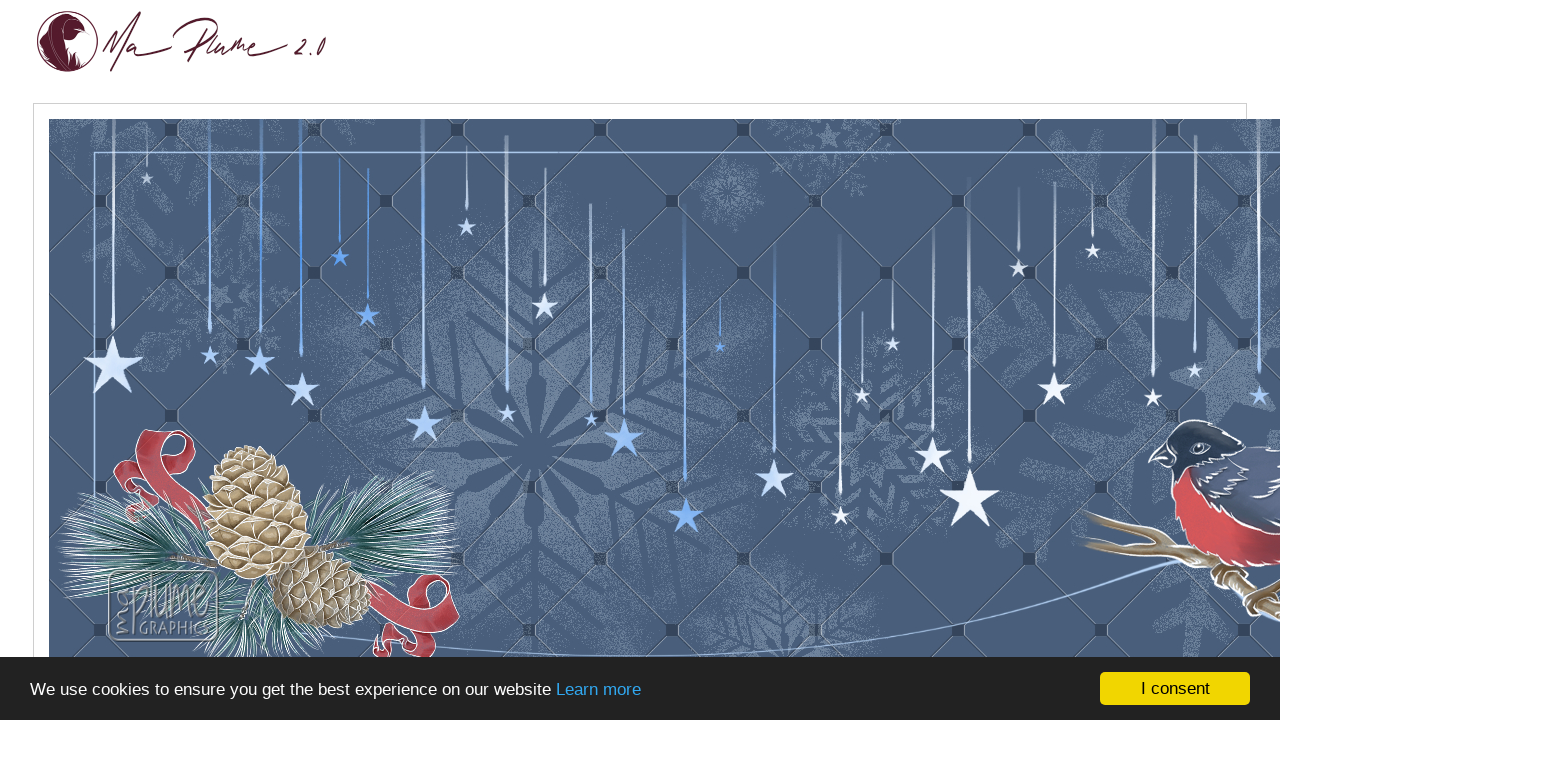

--- FILE ---
content_type: text/html; charset=utf-8
request_url: https://www.ma-plume-webmag.com/fr/lifestyle/musique-spectacles/203-summer-time-rue-du-faubourg-saint-honore?utm_source=yakawatch.com-reportages&amp;utm_medium=Site_UOM&amp;utm_campaign=fbg_st_honore
body_size: 10722
content:
<!DOCTYPE html>
<html class="" lang="fr-fr" >
<head>
	              <meta name="viewport" content="width=device-width, initial-scale=1, maximum-scale=2.0">
    <base href="https://www.ma-plume-webmag.com/fr/lifestyle/musique-spectacles/203-summer-time-rue-du-faubourg-saint-honore" />
	<meta http-equiv="content-type" content="text/html; charset=utf-8" />
	<meta name="author" content="Pascale Varenne" />
	<meta property="og:title" content="Summer Time rue du Faubourg Saint Honoré" />
	<meta property="og:type" content="article" />
	<meta property="og:url" content="https://www.ma-plume-webmag.com/fr/lifestyle/musique-spectacles/203-summer-time-rue-du-faubourg-saint-honore?utm_source=yakawatch.com-reportages&amp;amp;amp;utm_medium=Site_UOM&amp;amp;amp;utm_campaign=fbg_st_honore" />
	<meta property="og:image" content="https://www.ma-plume-webmag.com/https://www.yakawatch.com/book/EVENEMENTIEL/FBG-ST_HONORE/slides/faubourg-saint honore-paris-summer-time-photo-yakawatch-2085-PV.jpg" />
	<meta property="og:site_name" content="MA PLUME - WEBMAG" />
	<meta name="description" content="Tous les ans à l'approche de l'été, la rue du Faubourg St Honoré organise une fête. Cette année, la rue s'est parée de l'ambiance vintage du début du XXe siècle.Cette année, la rue s'est parée de l'ambiance vintage du début du XXe siècle." />
	<meta name="generator" content="Un Oeil Moderne" />
	<title>Summer Time rue du Faubourg Saint Honoré - MA PLUME - WEBMAG</title>
	<link href="https://www.ma-plume-webmag.com/images/LogoMa-Plume-200.png" rel="shortcut icon" type="image/vnd.microsoft.icon" />
	<link href="/plugins/system/jcemediabox/css/jcemediabox.min.css?0072da39200af2a5f0dbaf1a155242cd" rel="stylesheet" type="text/css" />
	<link href="/plugins/system/jce/css/content.css?badb4208be409b1335b815dde676300e" rel="stylesheet" type="text/css" />
	<link href="//fonts.googleapis.com/css2?family=Noto+Serif" rel="stylesheet" type="text/css" />
	<link href="//fonts.googleapis.com/css2?family=Oswald" rel="stylesheet" type="text/css" />
	<link href="/cache/gk/6d4838def5f14e38a3e67acf3bd2fcc1.css.php" rel="stylesheet" type="text/css" />
	<link href="https://www.ma-plume-webmag.com/modules/mod_tabs_gk5/styles/style1.css" rel="stylesheet" type="text/css" />
	<link href="https://www.ma-plume-webmag.com/modules/mod_news_pro_gk4/interface/css/style.css" rel="stylesheet" type="text/css" />
	<style type="text/css">
.childcontent .gkcol { width: 200px; }body { font-family: 'Noto Serif', Arial, sans-serif; }
h1
h2
h3
h4
h5
 { font-family: 'Oswald', Arial, sans-serif; }
@media screen and (max-width: 768px) {
	    	#k2Container .itemsContainer { width: 100%!important; }
	    	.cols-2 .column-1,
	    	.cols-2 .column-2,
	    	.cols-3 .column-1,
	    	.cols-3 .column-2,
	    	.cols-3 .column-3,
	    	.demo-typo-col2,
	    	.demo-typo-col3,
	    	.demo-typo-col4 {width: 100%; }
	    	}#gkInset { width: 30%; }
#gkContent { width: 70%; }
#gkContentWrap { width: 100%; }
.gkPage { max-width: 1500px; }
#gk-tabs-335 .gkTabsContainer0, #gk-tabs-335 .gkTabsContainer1, #gk-tabs-335 .gkTabsContainer2 { height: 500px; }
	</style>
	<script type="application/json" class="joomla-script-options new">{"csrf.token":"e423eafe921658ea149a5fd302f5ea9f","system.paths":{"root":"","base":""}}</script>
	<script src="/media/jui/js/jquery.min.js?a8a964087e7943b625553af1d210e9fc" type="text/javascript"></script>
	<script src="/media/jui/js/jquery-noconflict.js?a8a964087e7943b625553af1d210e9fc" type="text/javascript"></script>
	<script src="/media/jui/js/jquery-migrate.min.js?a8a964087e7943b625553af1d210e9fc" type="text/javascript"></script>
	<script src="/media/jui/js/bootstrap.min.js?a8a964087e7943b625553af1d210e9fc" type="text/javascript"></script>
	<script src="/media/system/js/caption.js?a8a964087e7943b625553af1d210e9fc" type="text/javascript"></script>
	<script src="/plugins/system/jcemediabox/js/jcemediabox.min.js?d67233ea942db0e502a9d3ca48545fb9" type="text/javascript"></script>
	<script src="/media/system/js/mootools-core.js?a8a964087e7943b625553af1d210e9fc" type="text/javascript"></script>
	<script src="/media/system/js/core.js?a8a964087e7943b625553af1d210e9fc" type="text/javascript"></script>
	<script src="/media/system/js/mootools-more.js?a8a964087e7943b625553af1d210e9fc" type="text/javascript"></script>
	<script src="/plugins/system/rokbox/assets/js/rokbox.js" type="text/javascript"></script>
	<script src="https://www.ma-plume-webmag.com/templates/gk_magazine/js/gk.scripts.js" type="text/javascript"></script>
	<script src="https://www.ma-plume-webmag.com/templates/gk_magazine/js/gk.menu.js" type="text/javascript"></script>
	<script src="https://www.ma-plume-webmag.com/templates/gk_magazine/js/fitvids.jquery.js" type="text/javascript"></script>
	<script src="https://www.ma-plume-webmag.com/modules/mod_tabs_gk5/scripts/engine.mootools.js?a8a964087e7943b625553af1d210e9fc" type="text/javascript"></script>
	<script src="https://www.ma-plume-webmag.com/modules/mod_news_pro_gk4/interface/scripts/engine.js" type="text/javascript"></script>
	<script type="text/javascript">
jQuery(window).on('load',  function() {
				new JCaption('img.caption');
			});jQuery(document).ready(function(){WfMediabox.init({"base":"\/","theme":"squeeze","width":"","height":"","lightbox":1,"shadowbox":0,"icons":1,"overlay":1,"overlay_opacity":0.8,"overlay_color":"#000000","transition_speed":500,"close":2,"scrolling":"fixed","labels":{"close":"Close","next":"Next","previous":"Previous","cancel":"Cancel","numbers":"{{numbers}}","numbers_count":"{{current}} of {{total}}","download":"Download"}});});if (typeof RokBoxSettings == 'undefined') RokBoxSettings = {pc: '100'};
 $GKMenu = { height:true, width:true, duration: 500 };
$GK_TMPL_URL = "https://www.ma-plume-webmag.com/templates/gk_magazine";

$GK_URL = "https://www.ma-plume-webmag.com/";

	</script>
	<!-- Facebook --><meta property="og:title" content="Summer Time rue du Faubourg Saint Honoré" /><meta property="og:url" content="https://www.ma-plume-webmag.com/fr/lifestyle/musique-spectacles/203-summer-time-rue-du-faubourg-saint-honore" /><meta property="og:type" content="article" /><meta property="og:image" content="https://www.yakawatch.com/book/EVENEMENTIEL/FBG-ST_HONORE/slides/faubourg-saint honore-paris-summer-time-photo-yakawatch-2085-PV.jpg"><meta property="og:description" content="Tous les ans à l'approche de l'été, la rue du Faubourg St Honoré organise une fête. Cette année, la rue s'est parée de l'ambiance vintage du début du XXe siècle."/><!-- Twitter --><meta name="twitter:card" content="summary_large_image"><meta name="twitter:site" content="@carambozilla"><meta name="twitter:title" content="Summer Time rue du Faubourg Saint Honoré"><meta name="twitter:description" content="Tous les ans à l'approche de l'été, la rue du Faubourg St Honoré organise une fête. Cette année, la rue s'est parée de l'ambiance vintage du début du XXe siècle."><meta name="twitter:creator" content="@carambozilla"><meta name="twitter:url" content="https://www.ma-plume-webmag.com/fr/lifestyle/musique-spectacles/203-summer-time-rue-du-faubourg-saint-honore" /><meta name="twitter:domain" content="https://www.ma-plume-webmag.com/" /><meta name="twitter:image:src" content="https://www.yakawatch.com/book/EVENEMENTIEL/FBG-ST_HONORE/slides/faubourg-saint honore-paris-summer-time-photo-yakawatch-2085-PV.jpg">

    <link rel="stylesheet" href="https://www.ma-plume-webmag.com/templates/gk_magazine/css/small.desktop.css" media="(max-width: 1500px)" />
<link rel="stylesheet" href="https://www.ma-plume-webmag.com/templates/gk_magazine/css/tablet.css" media="(max-width: 1024px)" />
<link rel="stylesheet" href="https://www.ma-plume-webmag.com/templates/gk_magazine/css/small.tablet.css" media="(max-width: 820px)" />
<link rel="stylesheet" href="https://www.ma-plume-webmag.com/templates/gk_magazine/css/mobile.css" media="(max-width: 580px)" />
<link rel="stylesheet" href="https://www.ma-plume-webmag.com/templates/gk_magazine/css/override.css" />

<!--[if IE 9]>
<link rel="stylesheet" href="https://www.ma-plume-webmag.com/templates/gk_magazine/css/ie/ie9.css" type="text/css" />
<![endif]-->

<!--[if IE 8]>
<link rel="stylesheet" href="https://www.ma-plume-webmag.com/templates/gk_magazine/css/ie/ie8.css" type="text/css" />
<![endif]-->

<!--[if lte IE 7]>
<link rel="stylesheet" href="https://www.ma-plume-webmag.com/templates/gk_magazine/css/ie/ie7.css" type="text/css" />
<![endif]-->

<!--[if (gte IE 6)&(lte IE 8)]>
<script type="text/javascript" src="https://www.ma-plume-webmag.com/templates/gk_magazine/js/respond.js"></script>
<script type="text/javascript" src="https://www.ma-plume-webmag.com/templates/gk_magazine/js/selectivizr.js"></script>
<script type="text/javascript" src="http://html5shim.googlecode.com/svn/trunk/html5.js"></script>
<![endif]-->

	  	<!-- Begin Cookie Consent plugin by Silktide -->
     <script>
         window.cookieconsent_options = {
             message: 'We use cookies to ensure you get the best experience on our website',
             dismiss: 'I consent',
             learnMore: 'Learn more',
             link: "https://www.ma-plume-webmag.com/fr/plus/information-sur-les-cookies",
             theme: "dark-bottom",
         };
     </script>

     <!-- Minified Cookie Consent served from CDN -->
     <script src="//cdnjs.cloudflare.com/ajax/libs/cookieconsent2/1.0.9/cookieconsent.min.js"></script>
      <!-- End Cookie Consent plugin -->
 </head>
<body data-tablet-width="1024" data-mobile-width="580" data-layout="center" data-smoothscroll="1">
	<script type="text/javascript">var _gaq = _gaq || []; _gaq.push(['_setAccount', 'UA-82826385-1']); _gaq.push(['_trackPageview']);(function() { var ga = document.createElement('script'); ga.type = 'text/javascript'; ga.async = true;ga.src = ('https:' == document.location.protocol ? 'https://ssl' : 'http://www') + '.google-analytics.com/ga.js';var s = document.getElementsByTagName('script')[0]; s.parentNode.insertBefore(ga, s); })();</script>	
    <section id="gkPageTop">
    	<div class="gkPage">
		    
          <a href="https://www.ma-plume-webmag.com/ " id="gkLogo">
        <img src="https://www.ma-plume-webmag.com/images/LogoMa_Plume-headersite.png" alt="MA PLUME - WEBMAG" />
     </a>
     
		    		    <div id="gkBannerTop">
		    	


<h1><img src="/images/images-site/habillage/Winter.jpg" width="1500" height="557" alt="Joyeuses fêtes ! Illustration Ma Plume Graphics" /></h1>
<p style="text-align: center;">Joyeuses fêtes ! Illustration <a href="https://www.ma-plume-graphics.art/" target="_blank" rel="noopener">Ma Plume Graphics</a></p>
<div id="simple-translate" class="simple-translate-system-theme">
<div>
<div style="background-image: url('moz-extension://2e045a64-7b2d-45fb-9ef5-b4665f0af467/icons/512.png'); height: 22px; width: 22px; top: 467px; left: 575px;" class="simple-translate-button isShow"></div>
<div class="simple-translate-panel" style="width: 300px; height: 200px; top: 0px; left: 0px; font-size: 13px;">
<div class="simple-translate-result-wrapper" style="overflow: hidden;">
<div class="simple-translate-move" draggable="draggable"></div>
<div class="simple-translate-result-contents">
<p class="simple-translate-result" dir="auto"></p>
<p class="simple-translate-candidate" dir="auto"></p>
</div>
</div>
</div>
</div>
</div>

		    </div>
		    
		        	</div>
    </section>

	<div id="gkPageContent" class="gkPage">
    	<section id="gkContent" class="gkColumnLeft">
			<div id="gkContentWrap">
				
				
				
				
								<section id="gkMainbodyTop">
					

  <div class="customnoborder"  >

<h1 style="text-align: center;">À LA UNE</h1>
  </div>

				</section>
				
				<section id="gkMainbody">
											<article class="item-page" itemscope itemtype="https://schema.org/Article">
	<meta itemprop="inLanguage" content="fr-FR" />
	
	<header>
		
				<ul>
			
			
			
			
						<li class="hits">
				<meta itemprop="interactionCount" content="UserPageVisits:8054" />
				Affichages : 8054			</li>
			
							
				
									</ul>
		
				<h1 itemprop="name">
			Summer Time rue du Faubourg Saint Honoré		</h1>
			</header>

		<div class="img-fulltext-none">

	<img
		
					style="float:none"
				src="https://www.yakawatch.com/book/EVENEMENTIEL/FBG-ST_HONORE/slides/faubourg-saint honore-paris-summer-time-photo-yakawatch-2085-PV.jpg" alt="Summer time Faubourg Saint Honoré Paris"/>
	</div>
	
<div class="itemBody">
	
	
	
	
	
		<span itemprop="articleBody">
		<p class="intro">Tous les ans à l'approche de l'été, la rue du Faubourg St Honoré organise une fête.&nbsp;Cette année, la rue s'est parée de l'ambiance du début du XX<sup>e</sup> siècle.</p>
 
<h2>&nbsp;Summer Time. La rue du Faubourg Saint Honoré fête l'été</h2>
<!-- end -->
<p><img src="https://www.yakawatch.com/book/EVENEMENTIEL/FBG-ST_HONORE/summertime-saint-honore-paris.jpg" alt="Summer Time rue du Faubourg Saint Honoré - Reportage photos Yakawatch" style="margin: 5px;" width="1242" height="461" /></p>
<p><img src="https://www.yakawatch.com/book/EVENEMENTIEL/FBG-ST_HONORE/slides/faubourg-saint%20honore-paris-summer-time-photo-yakawatch-2716-M.jpg" alt="Summer Time rue du Faubourg Saint Honoré - Cercle Interallié" style="margin-right: 15px; float: left;" width="367" height="551" />La rue du Faubourg Saint Honoré – à ne pas confondre avec la rue Saint Honoré dont elle est le prolongement – commence à l'angle de la rue Royale et se termine place des Ternes en passant devant le Palais de l'Elysée.&nbsp;</p>
<p>C'est une des plus anciennes voies de Paris. Elle portait déjà ce nom au Moyen Âge. La rue ne comporte pas de numéro 13. Celui-ci, ayant été supprimé à la demande de l'impératrice Eugénie, n'a jamais été rétabli…&nbsp;</p>
<p>La rue abrite de magnifiques hôtels particuliers construits vers la fin du XVIIème siècle comme ceux de l'Elysée, de l'hôtel Bristol, du Cercle Interallié, de la Salle Pleyel, au 41 la résidence de l'ambassadeur des États-Unis, et, au N°93, rendu célèbre au début des années 2000 grâce à l'émission télévisuelle de Thierry Ardisson, 93 faubourg Saint-Honoré, où l'animateur a sa résidence.</p>
<p>La Rue du Faubourg Saint-Honoré est, internationalement synonyme de "<em>chic parisien</em>" et de shopping de luxe. On y trouve Cartier, Vuitton, Chopard, Chanel, Guerlain, Dior, Jimmy Choo, Mugler, Cardin, Fendi, Furla, Frette, Valentino… La marque Hermès lui a même dédié un parfum, le 24 Faubourg où la marque a élu domicile en 1879.</p>
<p>&nbsp;<img src="https://www.yakawatch.com/book/EVENEMENTIEL/FBG-ST_HONORE/slides/faubourg-saint%20honore-paris-summer-time-photo-yakawatch-2103-PV.jpg" alt="Vitrine Chanel,  Faubourg Saint Honoré" style="margin: 5px;" width="320" height="320" /><img src="https://www.yakawatch.com/book/EVENEMENTIEL/FBG-ST_HONORE/slides/faubourg-saint%20honore-paris-summer-time-photo-yakawatch-2102-PV.jpg" alt="Vitrine,  Faubourg Saint Honoré" style="margin: 5px;" width="481" height="320" /></p>
<h2>Summer Time</h2>
<p>Depuis 1902, le Comité défend les intérêts des occupants de la rue avec une volonté commune, celle de préserver ce partimoine prestigieux et de faire vivre le quartier.&nbsp;En 1964, sous l'égide du Comité du Faubourg Saint Honoré, la rue est jumelée avec la non moins célèbre 5<sup>ème</sup> Avenue de New York.</p>
<p><img src="https://www.yakawatch.com/book/EVENEMENTIEL/FBG-ST_HONORE/slides/faubourg-saint%20honore-paris-summer-time-photo-yakawatch-2589-M.jpg" alt="Benjamin Cymerman, président du Comité du Faubourg Saint-Honoré" /><br /><span class="img_caption">Benjamin Cymerman, président du Comité du Faubourg Saint-Honoré à la Summer Time 2018</span></p>
<p><img src="https://www.yakawatch.com/book/EVENEMENTIEL/FBG-ST_HONORE/slides/faubourg-saint%20honore-paris-summer-time-photo-yakawatch-2634-M.jpg" alt="Summer Time rue du Faubourg Saint Honoré" style="margin: 5px;" width="543" height="362" />&nbsp;<img src="https://www.yakawatch.com/book/EVENEMENTIEL/FBG-ST_HONORE/slides/faubourg-saint%20honore-paris-summer-time-photo-yakawatch-2767-M.jpg" alt="Summer Time rue du Faubourg Saint Honoré - Comédien costumé" style="margin: 5px;" width="241" height="362" /><br /><img src="https://www.yakawatch.com/book/EVENEMENTIEL/FBG-ST_HONORE/slides/faubourg-saint%20honore-paris-summer-time-photo-yakawatch-2594-M-02.jpg" alt="Summer Time rue du Faubourg Saint Honoré" style="margin: 5px;" width="256" height="385" />&nbsp;<img src="https://www.yakawatch.com/book/EVENEMENTIEL/FBG-ST_HONORE/slides/faubourg-saint%20honore-paris-summer-time-photo-yakawatch-2695-M.jpg" alt="Summer Time rue du Faubourg Saint Honoré- Renault Vintage" style="margin: 5px;" width="257" height="385" />&nbsp;<img src="https://www.yakawatch.com/book/EVENEMENTIEL/FBG-ST_HONORE/slides/faubourg-saint%20honore-paris-summer-time-photo-yakawatch-2089-PV-s.jpg" alt="Summer Time rue du Faubourg Saint Honoré" style="margin: 5px;" width="257" height="385" /><img src="https://www.yakawatch.com/book/EVENEMENTIEL/FBG-ST_HONORE/slides/faubourg-saint%20honore-paris-summer-time-photo-yakawatch-2693-M-opti.jpg" alt="Summer Time rue du Faubourg Saint Honoré - Comédiens costumés" style="margin: 5px;" /></p>
<p>Tous les ans, le Comité organise, à l'arrivée de l'Été, une soirée exclusive "<em>Summer Time</em>" avec, tous les ans un thème différent. Cette année, la rue s'est parée de nostalgie, celle du début du XXème siècle, date de naissance du Comité. Toutes les boutiques participantes profitaient de l'évènement pour recevoir en privé la Presse, leurs VIP, des invités et leurs meilleurs clients.</p>
<p>&nbsp;<img src="https://www.yakawatch.com/book/EVENEMENTIEL/FBG-ST_HONORE/slides/faubourg-saint%20honore-paris-summer-time-photo-yakawatch-2088-PV-sepia.jpg" alt="Summer Time rue du Faubourg Saint Honoré" /></p>
<p>La rue du Faubourg Saint Honoré, rendue piétonne pour l'occasion et accessible à tous, présentait des spectacles de rues. Des comédiens en costume d'époque déambulaient comme en 1900 et jouaient des saynètes pour un public ravi de se retrouver dans cette ambiance vintage.</p>
<p><img src="https://www.yakawatch.com/book/EVENEMENTIEL/FBG-ST_HONORE/slides/faubourg-saint%20honore-paris-summer-time-photo-yakawatch-2659-M-horiz.jpg" alt="Summer Time rue du Faubourg Saint Honoré - Comédiens costumés" style="margin: 5px;" width="393" height="262" /><img src="https://www.yakawatch.com/book/EVENEMENTIEL/FBG-ST_HONORE/slides/faubourg-saint%20honore-paris-summer-time-photo-yakawatch-2644-M-02.jpg" alt="Summer Time rue du Faubourg Saint Honoré - Comédiens costumés" style="margin: 5px;" width="393" height="262" /><img src="https://www.yakawatch.com/book/EVENEMENTIEL/FBG-ST_HONORE/slides/faubourg-saint%20honore-paris-summer-time-photo-yakawatch-2095-PV.jpg" alt="Summer Time rue du Faubourg Saint Honoré" style="margin: 5px;" /><br /><img src="https://www.yakawatch.com/book/EVENEMENTIEL/FBG-ST_HONORE/slides/faubourg-saint%20honore-paris-summer-time-photo-yakawatch-2704-M.jpg" alt="Summer Time rue du Faubourg Saint Honoré - Comédiens costumés" style="margin: 5px;" width="543" height="362" />&nbsp;<img src="https://www.yakawatch.com/book/EVENEMENTIEL/FBG-ST_HONORE/slides/faubourg-saint%20honore-paris-summer-time-photo-yakawatch-2684-M.jpg" alt="Summer Time rue du Faubourg Saint Honoré - Comédiens costumés" style="margin: 5px;" width="241" height="362" /><br /><img src="https://www.yakawatch.com/book/EVENEMENTIEL/FBG-ST_HONORE/slides/faubourg-saint%20honore-paris-summer-time-photo-yakawatch-2707-M.jpg" alt="Summer Time rue du Faubourg Saint Honoré" style="margin: 5px;" width="257" height="385" />&nbsp;<img src="https://www.yakawatch.com/book/EVENEMENTIEL/FBG-ST_HONORE/slides/faubourg-saint%20honore-paris-summer-time-photo-yakawatch2077-PV.jpg" alt="Summer Time rue du Faubourg Saint Honoré" style="margin: 5px;" width="257" height="385" />&nbsp;<img src="https://www.yakawatch.com/book/EVENEMENTIEL/FBG-ST_HONORE/slides/faubourg-saint%20honore-paris-summer-time-photo-yakawatch-2734-M.jpg" alt="Summer Time rue du Faubourg Saint Honoré - Comédienne costumée" style="margin: 5px;" width="257" height="385" /></p>
<p><img src="/images/images-site/presentation/ma-plume-webmag-edito.png" width="800" height="46" alt="ma plume webmag edito" /></p>
<p><img src="https://www.yakawatch.com/book/EVENEMENTIEL/FBG-ST_HONORE/thumbs/faubourg-saint%20honore-paris-summer-time-photo-yakawatch-2708-M.jpg" alt="Summer Time rue du Faubourg Saint Honoré" style="margin: 5px;" width="260" height="260" /><img src="https://www.yakawatch.com/book/EVENEMENTIEL/FBG-ST_HONORE/thumbs/faubourg-saint%20honore-paris-summer-time-photo-yakawatch-2721-M-s.jpg" alt="Summer Time rue du Faubourg Saint Honoré" style="margin: 5px;" width="260" height="260" /><img src="https://www.yakawatch.com/book/EVENEMENTIEL/FBG-ST_HONORE/thumbs/faubourg-saint%20honore-paris-summer-time-photo-yakawatch-2787-M.jpg" alt="Summer Time rue du Faubourg Saint Honoré" style="margin: 5px;" width="260" height="260" /><br /><img src="https://www.yakawatch.com/book/EVENEMENTIEL/FBG-ST_HONORE/thumbs/faubourg-saint%20honore-paris-summer-time-photo-yakawatch-2722-M-s.jpg" alt="Summer Time rue du Faubourg Saint Honoré" style="margin: 5px;" width="260" height="260" /><img src="https://www.yakawatch.com/book/EVENEMENTIEL/FBG-ST_HONORE/thumbs/faubourg-saint%20honore-paris-summer-time-photo-yakawatch-2097-PV.jpg" alt="Summer Time rue du Faubourg Saint Honoré" style="margin: 5px;" width="260" height="260" /><img src="https://www.yakawatch.com/book/EVENEMENTIEL/FBG-ST_HONORE/thumbs/faubourg-saint%20honore-paris-summer-time-photo-yakawatch-2091-PV-s.jpg" alt="Summer Time rue du Faubourg Saint Honoré" style="margin: 5px;" width="260" height="260" /></p>
<h2>Summer Time, entre tradition et modernité</h2>
<p>La rue du Faubourg St Honoré accueille aussi des galeries d'Art. On y trouve, voisin de Louboutin, au N° 68 une galerie "<em>Pop-Art Concept Store</em>" dédiée à l'artiste Richard Orlinski.</p>
<p><img src="https://www.yakawatch.com/book/EVENEMENTIEL/ORLINSKI/slides/Orlinski-faubourg-saint%20honore-paris-photo-yakawatch-2597-M.jpg" alt="Summer Time by Richard Orlinski" style="margin: 5px;" width="241" height="362" /><img src="https://www.yakawatch.com/book/EVENEMENTIEL/ORLINSKI/slides/Orlinski-faubourg-saint%20honore-paris-photo-yakawatch-2854-M.jpg" alt="Summer Time by Richard Orlinski" style="margin: 5px;" width="543" height="362" /></p>
<p>Installée dans un but tout d'abord éphémère en novembre 2017, la galerie rencontra un tel succès qu'elle s'est installée durablement. Elle regroupe un large panel des œuvres de l'artiste. Elle formait, ce jour là, un contraste saisissant avec l'ambiance surannée du début du XX<sup>ème</sup> siècle…&nbsp;</p>
<p style="text-align: center;"><img src="https://www.yakawatch.com/book/EVENEMENTIEL/ORLINSKI/thumbs/Orlinski-faubourg-saint%20honore-paris-photo-yakawatch-2836-M.jpg" alt="Lire l'article" style="display: block; margin-left: auto; margin-right: auto;" />Lire notre article :&nbsp;<a href="/fr/une-heure-avec/204-l-univers-sauvage-de-richard-orlinski">Dans l'univers sauvage de Richard Orlinski</a></p>
<p><img src="/images/images-site/presentation/ma-plume-webmag-edito.png" width="800" height="46" alt="ma plume webmag edito" style="display: block; margin-left: auto; margin-right: auto;" /></p>
<div class="breadcrumb" align="center">
<p>&nbsp;</p>
<p>Citations : <a href="http://www.comitedufaubourgsainthonore.com/" target="_blank" rel="noopener">Comité du Faubourg Saint Honoré</a> • <a href="https://www.richardorlinski.fr/" target="_blank" rel="noopener">Galerie Richard Orlinski</a> • <a href="https://www.animastreet.biz/" target="_blank" rel="noopener">Comédiens&nbsp;Agence Animastreet</a></p>
<p><span style="font-family: courier new, courier, monospace;"></span></p>
</div>
<!-- END -->	</span>

		
	
		<ul class="pager pagenav">
	<li class="previous">
		<a class="hasTooltip" title="5ème Traversée de Paris estivale" aria-label="Article précédent&nbsp;: 5ème Traversée de Paris estivale" href="/fr/evenements/12-5eme-traversee-de-paris-estivale-vincennes-en-anciennes" rel="prev">
			<span class="icon-chevron-left" aria-hidden="true"></span> <span aria-hidden="true">5ème Traversée de Paris estivale</span>		</a>
	</li>
	<li class="next">
		<a class="hasTooltip" title="13ème traversée de Paris hivernale" aria-label="Article suivant&nbsp;: 13ème traversée de Paris hivernale" href="/fr/evenements/13-13eme-traversee-de-paris-hivernale-vincennes-en-anciennes" rel="next">
			<span aria-hidden="true">13ème traversée de Paris hivernale</span> <span class="icon-chevron-right" aria-hidden="true"></span>		</a>
	</li>
</ul>
	
	
	
</div>
	
	<div id="gkSocialAPI">
	   
	   
	   
	   
	   
	 </div>

</article>
									</section>

								<section id="gkMainbodyBottom">
					<div class="box titres nomargin"><h3 class="header">Vous avez aimé…</h3><div class="content">	<div class="nspMain autoanim hover nspFs100" id="nsp-nsp_336" style="width:100%;" data-direction="ltr">
					<div class="nspArts bottom" style="width:100%;">
								<div class="nspTopInterface">
					<div>
												<ul class="nspPagination">
														<li>1</li>
														<li>2</li>
														<li>3</li>
														<li>4</li>
													</ul>
						
												<span class="nspPrev">Prev</span>
						<span class="nspNext">Next</span>
						
											</div>
				</div>
				
				<div class="nspArtScroll1">
					<div class="nspArtScroll2 nspPages4">
																	<div class="nspArtPage nspCol4">
																				<div class="nspArt nspCol2" style="padding:0 20px 20px 0;clear:both;">
								<h4 class="nspHeader tcenter fnone"><a href="/fr/creation/156-creation-wlop-dessine-ghostblade" title="WLOP, digital painter, créateur de GhostBlade">WLOP, digital painter, créateur de GhostBlade</a></h4><p class="nspInfo  nspInfo2 tleft fleft"></p><p class="nspInfo  nspInfo1 tleft fnone"> Hits:29009 <a href="/fr/creation" >CRÉATION</a> </p><p class="nspText tcenter fleft"><a href="/fr/creation/156-creation-wlop-dessine-ghostblade">&nbsp;WLOP est un illustrateur et peintre digital célèbre dans le monde entier grâce à "GhostBlade", une bande dessinée entièrement réalisée en digital painting…
</a></p><a class="readon  fright" href="/fr/creation/156-creation-wlop-dessine-ghostblade">Read more</a>							</div>
																															<div class="nspArt nspCol2" style="padding:0 20px 20px 0;">
								<h4 class="nspHeader tcenter fnone"><a href="/fr/entreprises-rp/51-les-coulisses-du-mariage-2014-a-paris-10-ans-deja" title="Les Coulisses du Mariage, 10 ans déjà !">Les Coulisses du Mariage, 10 ans déjà !</a></h4><p class="nspInfo  nspInfo2 tleft fleft"></p><p class="nspInfo  nspInfo1 tleft fnone"> Hits:13024 <a href="/fr/entreprises-rp" >ENTREPRISES & RP</a> </p><p class="nspText tcenter fleft"><a href="/fr/entreprises-rp/51-les-coulisses-du-mariage-2014-a-paris-10-ans-deja">Le Salon "Les Coulisses du Mariage" fêtait cette année ses 10 ans d'existence à Paris, avec, toujours le même concept qui a fait sa renommée…
</a></p><a class="readon  fright" href="/fr/entreprises-rp/51-les-coulisses-du-mariage-2014-a-paris-10-ans-deja">Read more</a>							</div>
												</div>
						<div class="nspArtPage nspCol4">
																															<div class="nspArt nspCol2" style="padding:0 20px 20px 0;clear:both;">
								<h4 class="nspHeader tcenter fnone"><a href="/fr/creation/237-pantone-living-coral-couleur-de-l-annee-2019" title="Pantone Living Coral, couleur de l&#039;année 2019">Pantone Living Coral, couleur de l&#039;année 201&hellip;</a></h4><p class="nspInfo  nspInfo2 tleft fleft"></p><p class="nspInfo  nspInfo1 tleft fnone"> Hits:23338 <a href="/fr/creation" >CRÉATION</a> </p><p class="nspText tcenter fleft"><a href="/fr/creation/237-pantone-living-coral-couleur-de-l-annee-2019">Avec son Pantone Living Coral, couleur de l'année 2019, la société Pantone veut nous faire découvrir un monde de joie et de douceur…
</a></p><a class="readon  fright" href="/fr/creation/237-pantone-living-coral-couleur-de-l-annee-2019">Read more</a>							</div>
																															<div class="nspArt nspCol2" style="padding:0 20px 20px 0;">
								<h4 class="nspHeader tcenter fnone"><a href="/fr/entreprises-rp/201-jgs2018-chateauvlv-les-50-ans-de-vaux-le-vicomte" title="50 années d&#039;ouverture à Vaux le Vicomte">50 années d&#039;ouverture à Vaux le Vicomte</a></h4><p class="nspInfo  nspInfo2 tleft fleft"></p><p class="nspInfo  nspInfo1 tleft fnone"> Hits:13747 <a href="/fr/entreprises-rp" >ENTREPRISES & RP</a> </p><p class="nspText tcenter fleft"><a href="/fr/entreprises-rp/201-jgs2018-chateauvlv-les-50-ans-de-vaux-le-vicomte">En 2018, Vaux le Vicomte fêtait ses 50 ans d'ouverture au public. C'était, pour Jean-Charles de Vogüe, l'un des châtelains, l'heure d'un bilan plutôt positif.
</a></p><a class="readon  fright" href="/fr/entreprises-rp/201-jgs2018-chateauvlv-les-50-ans-de-vaux-le-vicomte">Read more</a>							</div>
												</div>
						<div class="nspArtPage nspCol4">
																															<div class="nspArt nspCol2" style="padding:0 20px 20px 0;clear:both;">
								<h4 class="nspHeader tcenter fnone"><a href="/fr/communication-medias/96-les-moocs-universites-en-ligne" title="Les MOOCs - Universités en ligne">Les MOOCs - Universités en ligne</a></h4><p class="nspInfo  nspInfo2 tleft fleft"></p><p class="nspInfo  nspInfo1 tleft fnone"> Hits:8732 <a href="/fr/communication-medias" >COMMUNICATION & MÉDIAS</a> </p><p class="nspText tcenter fleft"><a href="/fr/communication-medias/96-les-moocs-universites-en-ligne">La définition des MOOCs est "Massive Open Online Course" soit des cours d'école ou d'université en ligne accessibles (presque) gratuitement à tous…
</a></p><a class="readon  fright" href="/fr/communication-medias/96-les-moocs-universites-en-ligne">Read more</a>							</div>
																															<div class="nspArt nspCol2" style="padding:0 20px 20px 0;">
								<h4 class="nspHeader tcenter fnone"><a href="/fr/entreprises-rp/30-defile-anahid-sinsek-couture-a-l-hotel-renaissance" title="Défilé Anahid Sïnsek Couture à l&#039;hôtel Renaissance">Défilé Anahid Sïnsek Couture à l&#039;hôtel R&hellip;</a></h4><p class="nspInfo  nspInfo2 tleft fleft"></p><p class="nspInfo  nspInfo1 tleft fnone"> Hits:7139 <a href="/fr/entreprises-rp" >ENTREPRISES & RP</a> </p><p class="nspText tcenter fleft"><a href="/fr/entreprises-rp/30-defile-anahid-sinsek-couture-a-l-hotel-renaissance">C'est dans le cadre lounge de l'hôtel Renaissance que Suzie et Natacha Sïnsek ont choisi de nous présenter leur dernière collection Anahid Sïnsek Couture…
</a></p><a class="readon  fright" href="/fr/entreprises-rp/30-defile-anahid-sinsek-couture-a-l-hotel-renaissance">Read more</a>							</div>
												</div>
						<div class="nspArtPage nspCol4">
																															<div class="nspArt nspCol2" style="padding:0 20px 20px 0;clear:both;">
								<h4 class="nspHeader tcenter fnone"><a href="/fr/evenements/12-5eme-traversee-de-paris-estivale-vincennes-en-anciennes" title="5ème Traversée de Paris estivale">5ème Traversée de Paris estivale</a></h4><p class="nspInfo  nspInfo2 tleft fleft"></p><p class="nspInfo  nspInfo1 tleft fnone"> Hits:6317 <a href="/fr/evenements" >ÉVÈNEMENTS</a> </p><p class="nspText tcenter fleft"><a href="/fr/evenements/12-5eme-traversee-de-paris-estivale-vincennes-en-anciennes">Mise en place par l'association Vincennes en Anciennes, la "Traversée de Paris" en voitures anciennes est devenue un rendez-vous très apprécié des amateurs…
</a></p><a class="readon  fright" href="/fr/evenements/12-5eme-traversee-de-paris-estivale-vincennes-en-anciennes">Read more</a>							</div>
																															<div class="nspArt nspCol2" style="padding:0 20px 20px 0;">
								<h4 class="nspHeader tcenter fnone"><a href="/fr/fenetre-sur/4-la-phytoremediation" title="ÉCOLOGIE - La Phytoremédiation">ÉCOLOGIE - La Phytoremédiation</a></h4><p class="nspInfo  nspInfo2 tleft fleft"></p><p class="nspInfo  nspInfo1 tleft fnone"> Hits:15193 <a href="/fr/fenetre-sur" >FENÊTRE SUR…</a> </p><p class="nspText tcenter fleft"><a href="/fr/fenetre-sur/4-la-phytoremediation">La phytoremédiation est une technique de dépollution basée sur l’interaction des plantes avec le sol et les micro-organismes.
</a></p><a class="readon  fright" href="/fr/fenetre-sur/4-la-phytoremediation">Read more</a>							</div>
												</div>
																</div>
				</div>
			</div>
					</div>

<script type="text/javascript">
//<![CDATA[
try {$Gavick;}catch(e){$Gavick = {};};
$Gavick["nsp-nsp_336"] = {
	"animation_speed": 500,
	"animation_interval": 5000,
	"animation_function": "linear",
	"news_column": 2,
	"news_rows": 1,
	"links_columns_amount": 0,
	"links_amount": 0,
	"counter_text": '<strong>Page:</strong>'
};
//]]>
</script></div></div><div class="box nsp"><div class="content">

  <div class="customnsp"  >

<p class="btn"><a href="#top">HAUT DE PAGE</a></p>
  </div>
</div></div>
				</section>
							</div>

			    	</section>

    	    	<aside id="gkInset">
    		    		<div id="gkMainMenu" class="gkMainMenu2">
    			<nav id="gkExtraMenu" class="gkMenu">
<ul class="gkmenu level0"><li  class="first active"><a href="https://www.ma-plume-webmag.com/"  class=" first active" id="menu110"  >» ACCUEIL</a></li><li ><a href="/fr/fenetre-sur"  id="menu155"  >» FENÊTRE SUR…</a></li><li ><a href="/fr/une-heure-avec"  id="menu545"  >» UNE HEURE AVEC</a></li><li ><a href="/fr/voyages-decouvertes"  id="menu542"  >» VOYAGES DÉCOUVERTES</a></li><li ><a href="/fr/evenements"  id="menu562"  >» ÉVÈNEMENTS</a></li><li ><a href="/fr/saveurs"  id="menu134"  >» SAVEURS</a></li><li ><a href="/fr/creation"  id="menu543"  >» CRÉATION</a></li><li ><a href="/fr/communication-medias"  id="menu561"  >» COMMUNICATION &amp; MÉDIAS</a></li><li ><a href="/fr/entreprises-rp"  id="menu563"  >» ENTREPRISES &amp; RP</a></li><li ><a href="/fr/contact"  id="menu176"  >» CONTACT</a></li><li ><a href="/fr/plus"  id="menu173"  >» PLUS…</a></li><li  class="last"></li></ul>
</nav>    		</div>
    		
    		<div class="box outline nomargin"><div class="content">

  <div class="customoutline"  >

<p><img src="/images/images-site/presentation/MaPlume-Logo-200.png" alt="MaPlume Logo 200" style="display: block; margin-left: auto; margin-right: auto;" /></p>
<hr />
<p class="standout" style="text-align: center;">Média éditorial indépendant multithématique, Ma Plume 2.0 est le web-mag qui donne de la visibilité à VOTRE actualité.</p>
<div align="center">
<p class="btn"><a href="/fr/plus/188-newsletter" title="Abonnez-vous à la Newsletter">RECEVOIR LA NEWSLETTER</a></p>
</div>
<hr />
<p style="text-align: center;" class="caption">Ce site utilise des cookies • Pour en savoir plus et savoir comment les gérer, <a href="/fr/plus/196-informations-sur-les-cookies">c'est ici</a>…</p>
<hr />
  </div>
</div></div><div class="box light"><h3 class="header">À DÉCOUVRIR</h3><div class="content"><ul class="latestnewslight mod-list">
	<li itemscope itemtype="https://schema.org/Article">
		<a href="/fr/creation/251-peach-fuzz-la-couleur-de-l-annee-2024" itemprop="url">
			<span itemprop="name">
				Peach Fuzz, la couleur de l'année 2024			</span>
		</a>
	</li>
	<li itemscope itemtype="https://schema.org/Article">
		<a href="/fr/creation/249-la-couleur-de-l-annee-2023" itemprop="url">
			<span itemprop="name">
				Viva Magenta, couleur de l'année 2023			</span>
		</a>
	</li>
	<li itemscope itemtype="https://schema.org/Article">
		<a href="/fr/creation/248-very-peri-couleur-pantone-de-l-annee-2022" itemprop="url">
			<span itemprop="name">
				Very Peri, couleur de l'année 2022			</span>
		</a>
	</li>
	<li itemscope itemtype="https://schema.org/Article">
		<a href="/fr/fenetre-sur/247-le-grand-palais-ephemere" itemprop="url">
			<span itemprop="name">
				Le Grand Palais Éphémère			</span>
		</a>
	</li>
	<li itemscope itemtype="https://schema.org/Article">
		<a href="/fr/communication-medias/246-le-demarketing-territorial-pour-un-tourisme-raisonne" itemprop="url">
			<span itemprop="name">
				Le démarketing territorial, premier pas vers un tourisme raisonné			</span>
		</a>
	</li>
	<li itemscope itemtype="https://schema.org/Article">
		<a href="/fr/creation/245-couleur-s-pantone-2021-l-ombre-et-la-lumiere" itemprop="url">
			<span itemprop="name">
				Pantone 2021 - L'ombre et la lumière			</span>
		</a>
	</li>
	<li itemscope itemtype="https://schema.org/Article">
		<a href="/fr/voyages-decouvertes/244-momiji-koyo-le-hanami-d-automne" itemprop="url">
			<span itemprop="name">
				Momiji Kōyō, hanami d’automne au Japon			</span>
		</a>
	</li>
	<li itemscope itemtype="https://schema.org/Article">
		<a href="/fr/fenetre-sur/243-shakespeare-company-librairie-anglophone-a-paris" itemprop="url">
			<span itemprop="name">
				Shakespeare & Cie librairie anglophone à  Paris			</span>
		</a>
	</li>
	<li itemscope itemtype="https://schema.org/Article">
		<a href="/fr/voyages-decouvertes/242-le-tour-du-monde-en-82-jours-du-bark-europa" itemprop="url">
			<span itemprop="name">
				Le tour du monde en 82 jours du Bark Europa			</span>
		</a>
	</li>
</ul>
</div></div><div class="box gk5 nooverflow"><h3 class="header">Le coin créa</h3><div class="content">
<div id="gk-tabs-335" class="gkTabsGK5" data-config="{'activator':'mouseenter','animation':'1','animation_interval':'5000','animation_type':'scale','active_tab':'1','cookie_save':'0','auto_height':'0','module_height':'500','rtl':'0'}" data-swipe="1">
	<div class="gkTabsWrap vertical">
	    	    <ol class="gkTabsNav" data-amount="4">
	    		    	
	    		    		    	<li id="1" class="gkTab gkTabs-1 active" data-animation="opacity">
	    		<span>	    			DESSIN	    		</span>	    	</li>
	    		    		    	<li id="2" class="gkTab gkTabs-2" data-animation="opacity">
	    		<span>	    			SÉRIE	    		</span>	    	</li>
	    		    		    	<li id="3" class="gkTab gkTabs-3" data-animation="opacity">
	    		<span>	    			DESIGN	    		</span>	    	</li>
	    		    		    	<li id="4" class="gkTab gkTabs-4" data-animation="opacity">
	    		<span>	    			NATURE	    		</span>	    	</li>
	    		    </ol>
	    	                
		<div class="gkTabsContainer">
	    	
<div class="gkTabsItem gk-opacity gk-active">
	<h4>Inktober 2025</h4>
<p><img src="https://www.ma-plume-graphics.art/INKTOBER/thumbs/_39-Time.jpg" alt="Inktober, le défi créatif" style="display: block; margin-left: auto; margin-right: auto;" width="380"></p>
<p align="center"><a class="btn" href="https://www.instagram.com/carambozilla/"  target="_blank">» VOIR SUR INSTAGRAM…</a></p>
</div>
<div class="gkTabsItem gk-opacity gk-hide">
	<h4>CATS</h4>
<p><img src="https://www.ma-plume-graphics.art/CHATS/thumbs/InkCat-ma-plume-graphics.jpg" alt="Illustrations Ma Plume Graphics" style="display: block; margin-left: auto; margin-right: auto;" width="380"></p>
<p align="center">
<a class="btn" href="https://www.ma-plume-graphics.art/SERIES/CATS/index.html"  target="_blank">» DÉCOUVRIR…</a></p>
</div>
<div class="gkTabsItem gk-opacity gk-hide">
	<h4>"Mandoline"</h4>
<p><img src="https://www.pascale-varenne.fr/VD-PORTFOLIO/COLLECTION_DESIGN/MANDOLINE/thumbs/Mandoline-Patterns-VarennDesign_14.jpg" alt="Marines, Varenne Design Collection" style="display: block; margin-left: auto; margin-right: auto;" width="380"></p>
<p align="center"><a class="btn" href="https://www.pascale-varenne.fr/VD-PORTFOLIO/COLLECTION_DESIGN/TEKNOGRAM/" target="_blank">» DÉCOUVRIR…</a></p>
</div>
<div class="gkTabsItem gk-opacity gk-hide">
	<h4>ALBIZIA</h4>
<p><img src="https://www.pascale-varenne.fr/VD-PORTFOLIO/MOTIFS_SAISONNIERS/AUTUMN/thumbs/autumn-thematic-collection-varenne-design_13.jpg" alt="Styles nature Seamless Patterns" style="display: block; margin-left: auto; margin-right: auto;" width="380"></p>
<p align="center"><a class="btn" href="https://www.pascale-varenne.fr/VD-PORTFOLIO/MOTIFS_NATURE/ALBIZIA/" target="_blank">» DÉCOUVRIR…</a></p>
</div>	    </div>
		
			</div>
		
		<div class="gkTabsButtonNext">next</div>
	<div class="gkTabsButtonPrev">prev</div>
	</div>
</div></div>
    	</aside>
    	
    	<!--[if IE 8]>
    	<div class="ie8clear"></div>
    	<![endif]-->
	</div>

	
        <section id="gkBottom2" class="gkCols6 gkPage">
    	<div>
    		<div class="box outline gkmod-1 nomargin"><h3 class="header">Vous êtes ici…</h3><div class="content">
<div class="breadcrumbsoutline">
<ul><li><a href="/fr/" class="pathway">ACCUEIL</a></li> <li class="pathway separator">/</li> <li><a href="/fr/evenements" class="pathway">ÉVÈNEMENTS</a></li> <li class="pathway separator">/</li> <li class="pathway">Summer Time rue du Faubourg Saint Honoré</li></ul></div></div></div>
    	</div>
    </section>
    
    
    
<footer id="gkFooter" class="gkPage">
	<div>
				
		 
				<p id="gkCopyrights">Template :
               <a href="https://www.gavick.com/joomla-templates" title="Template designed by GavickPro" rel="nofollow" target="_blank">GavickPro</a>
          		 ~ Adaptation Design :
               <a href="https://www.pascale-varenne.fr/" title="Pascale Varenne Creation" rel="nofollow" target="_blank">Varenne Création</a></p>
				
			</div>
</footer>
    
<aside id="gkToolbar">
		<div id="gkMobileMenu">
		Menu		<select onChange="window.location.href=this.value;">
		<option selected="selected"  value="https://www.ma-plume-webmag.com/">» ACCUEIL</option><option  value="/fr/fenetre-sur">» FENÊTRE SUR…</option><option  value="/fr/une-heure-avec">» UNE HEURE AVEC</option><option  value="/fr/voyages-decouvertes">» VOYAGES DÉCOUVERTES</option><option  value="/fr/evenements">» ÉVÈNEMENTS</option><option  value="/fr/saveurs">» SAVEURS</option><option  value="/fr/creation">» CRÉATION</option><option  value="/fr/communication-medias">» COMMUNICATION &amp; MÉDIAS</option><option  value="/fr/entreprises-rp">» ENTREPRISES &amp; RP</option><option  value="/fr/contact">» CONTACT</option><option  value="/fr/plus">» PLUS…</option><option  value="/fr/sitemap">» PLAN DU SITE</option>		</select>
	</div>
		
		<div id="gkLinks">
				
				<a href="/" class="gk-icon-rss"></a>
			</div>
		
		
		
		
</aside>

<a href="#gkPageTop" class="gk-icon-top" id="gkBackToTop" title="Back to top"></a>
   	

<!-- +1 button -->

<!-- twitter -->


<!-- Pinterest script -->

	

	

	<script>
	jQuery(document).ready(function(){
   		// Target your .container, .wrapper, .post, etc.
   		jQuery("body").fitVids();
	});
	</script>
</body>
</html>

--- FILE ---
content_type: text/css
request_url: https://www.ma-plume-webmag.com/templates/gk_magazine/css/override.css
body_size: 2882
content:
@import url('//netdna.bootstrapcdn.com/font-awesome/4.0.3/css/font-awesome.css');

/*----------------------------------------------------------
	PERSO
----------------------------------------------------------*/

body {
  font-family: "Noto Serif", serif;
  font-size: 16px;
  line-height: 28px;
}

p {
    margin: 0.5em 0 1em;
}

h1 {
	font-family: 'Oswald', sans-serif; 
	font-size: 30px;
	font-weight: normal;
	color: #8686a5;
	text-align: center;
	padding: 15px;
	border: 1px solid #cecece;
    margin-top: 20px;
}

article header h1 {
    clear: both;
    line-height: 42px;
    
}

h2 {
	font-family: 'Oswald', sans-serif !important; 
	font-weight: normal;
	font-size: 2rem;
    color: #975f5f;
    margin-top: 1rem;
    margin-bottom: 1rem;
}

h3 {
	font-family: 'Oswald', sans-serif; 
	font-weight: normal;
	color: #4d345c;
	margin-top: 3%;
	border-bottom: 1px solid purple;
}

.mp {
	margin-bottom:-2.5rem;
}

img {
   pointer-events: none;
 }

h3::before {
	font-family: FontAwesome;
	font-size: 18px;
	content: "\f101";
	color: #4d345c;
	margin-right: 7px;
	font-weight: normal;
}

h4 {	color: #3e5357;
	text-shadow: 0px 1px 0px #ffffff;
	font-size: 16px;
	font-style: italic;
	padding-left: 7px;
	padding-bottom: 4px;
	text-align: left;
	border-left: 3px solid SlateGrey;
	border-bottom: 1px solid SlateGrey;
	font-weight: normal;}

.standout {
    font-family: Georgia, serif;
	font-style: italic;
	color: #6f6f9e;
    font-size: 1.1rem;
}

a:hover, a:active {
	color: #C0A375;
}

a img {
  opacity:1;
}

a img:hover {
	-webkit-filter: grayscale(100%); /* Safari 6.0 - 9.0 */
    filter: grayscale(100%);
}

a.jcemediabox-image {
  opacity:1;
}

a.jcemediabox-image:hover {
  -webkit-filter: grayscale(100%); /* Safari 6.0 - 9.0 */
    filter: grayscale(100%);
}

.intro {
font-family: 'Georgia', serif;
color: #4d345c;
font-size: 1.1rem;
font-style: italic;
text-align: left;
}

.titres {	background: #F8F8FF; /* Old browsers */
	background: -moz-linear-gradient(top,  #D8D8DF 0%, #ffffff 100%); /* FF3.6+ */
	background: -webkit-gradient(linear, left top, left bottom, color-stop(0%,#eeeeee), color-stop(100%,#ffffff)); /* Chrome,Safari4+ */
	background: -webkit-linear-gradient(top,  #D8D8DF 0%,#ffffff 100%); /* Chrome10+,Safari5.1+ */
	background: -o-linear-gradient(top,  #D8D8DF 0%,#ffffff 100%); /* Opera 11.10+ */
	background: -ms-linear-gradient(top,  #D8D8DF 0%,#ffffff 100%); /* IE10+ */
	background: linear-gradient(top,  #D8D8DF 0%,#ffffff 100%); /* W3C */
	filter: progid:DXImageTransform.Microsoft.gradient( startColorstr='#eeeeee', endColorstr='#ffffff',GradientType=0 ); /* IE6-9 */    
	padding: 1.4rem;  
	position: relative;    
	border-radius: 6px 6px 0 0;
	text-shadow: 0px 1px 0px #ffffff;
	font-style: normal;
	border: 1px solid #cecece;}

.cartouche {  
	position: relative;
	border: 1px solid #4d345c;  
	border-radius: 6px 6px 6px 6px;
	font-style: italic;
	font-style: normal;
	color: #4d345c;
	font-size: 16px;
	padding: 9px 15px;
	margin: 25px;
}

.caption {
	font-family: Georgia, serif;
	font-style: italic;
	font-size: 14px;
}

.exergue {
	color: #975f5f;
    font-size: 1.3rem;
}

hr {
    border: 0;
    height: 1px;
    background-image: linear-gradient(to right, rgba(0, 0, 0, 0), rgba(96, 125, 139, 1), rgba(0, 0, 0, 0));
}

/* LOGO */

#gkLogo {
    width: 303px;
}

/* BUTTONS */

p .readmore .btn {
	
}

.readmore a.btn {
	font-family: "Noto Serif", serif;
    text-decoration: none;
    font-weight: 600;
    padding: 10px 15px;
    position: relative;
    border-radius: 5px;
    -webkit-border-radius: 5px;
    -moz-border-radius: 5px;
    text-transform: uppercase;
    font-size: 0.7rem;
    background: #f4d4b3;
    border: 1px solid #cecece;
    }

.button:hover, .button:active, .button:focus {
	 background: #C0A375;
}
 	   	
.button {
	font-family: "Noto Serif", serif;
    text-decoration: none;
    font-weight: 600;
    padding: 10px 15px;
    position: relative;
    border-radius: 5px;
    -webkit-border-radius: 5px;
    -moz-border-radius: 5px;
    text-transform: uppercase;
    font-size: 0.7rem;
    border: 1px solid #cecece;
     background-color: #fff;
    color: #604c8d;
}

.btn {
    text-transform: uppercase;
    text-decoration: none;
    padding: 7px 12px;
    position: relative;
    display: inline-block;
    -webkit-transition: border-color .218s;
    -moz-transition: border .218s;
    -o-transition: border-color .218s;
    transition: border-color .218s;
    background: #f3f3f3;
    background: -webkit-gradient(linear,0% 40%,0% 70%,from(#F5F5F5),to(#ece7e7));
    background: -moz-linear-gradient(linear,0% 40%,0% 70%,from(#F5F5F5),to(#ece7e7));
    border: solid 1px #dcdcdc;
    border-radius: 2px;
    -webkit-border-radius: 2px;
    -moz-border-radius: 2px;
    color: #607D8B;
   /* margin: 24px 0;*/
}

a.btn:hover {
	background-color: #C0A375;
}

.pager.pagenav a {
	font-family: "Noto Serif", serif;
    text-decoration: none;
    padding: 10px 15px;
    position: relative;
    border-radius: 5px;
    -webkit-border-radius: 5px;
    -moz-border-radius: 5px;
    text-transform: uppercase;
    font-size: 0.7rem;
background-color: #fff;
    border: 1px solid #cecece;
}

.previous {
float: left;
}

.previous::before {
    font-family: FontAwesome;
    font-size: 18px;
    content: "\f100";
    color: #4d345c;
    margin-right: 7px;
    font-weight: normal;
}

.next {
float: right;
}

.next::after {
    font-family: FontAwesome;
    font-size: 18px;
    content: "\f101";
    color: #4d345c;
    margin-right: 7px;
    font-weight: normal;
}

/* Affichage date de publication */

dl.article-info dd {
    display: inline-block;
    margin: 0;
    font-family: "Noto Serif";
    text-transform: uppercase;
    color: #cecece;
    font-size: 0.8rem;
    line-height: 1.1;
}

dl.article-info {
    margin-top: 0;
    margin-bottom: 0;
}

/* BREADCRUMB */

.moduletable .breadcrumb span {
    display: inline-block;
    font-size: 0.87rem;
}

/* ARTICLES */
/* liens bas articles */

.nav-tabs.nav-stacked > li > a {
    border: 1px solid #e5e5e5; 
    max-width: 50%;
}

.nav-tabs.nav-stacked > li >  a::before {
	font-family: FontAwesome;
	font-size: 0.9rem;
	content: "\f0a9";
	color: #71949b;
	margin-right: 7px;
	font-weight: normal;
}

/* LIGHTCASE */

#lightcase-info #lightcase-title {
    font-size: 14px;
    border: none;
    text-shadow: none;
    color: #fff;
}

/* MODULES */

/* NEWSFLASH */
.newsflash {
    border: 1px solid #d6d7da;
    color: #898989;
    padding: 15px;
    margin-bottom: 30px;
    background-color: #f5f2f9;
}

.newsflash h3 {
	font-family: 'Oswald', sans-serif; 
	font-weight: normal;
	color: #4d345c;
	margin-top: 3%;
	border-bottom: 1px solid purple;
	line-height: 1.5em;
    font-size: 1.2rem;
}

.newsflash .g-content-array .g-item-title {
    font-size: 1.3rem;
    margin-bottom: -5px;
}

.newsflash .intro {
    font-size: 0.85rem;
    margin-top: -5px;
    line-height: 130%;
}

.newsflash .readmore {
    font-size: 0.6rem;
    border: 1px solid #e7e7e7;
    border-color: #e0e0e5;
    padding: 5px 15px
}

.newsflash img {
  height: auto;
    max-width: 50%;
    display: inline-block;
    vertical-align: middle;
    border: 0;
    float: left;
    margin-right: 15px;
}

/* SMALLNEWS */
.smallnews {
    color: #898989;
}

.smallnews h3 {
	font-family: 'Oswald', sans-serif; 
	font-weight: normal;
	color: #4d345c;
	margin-top: 3%;
	border-bottom: 1px solid purple;
	line-height: 1.5em;
    font-size: 1.2rem;
}

.smallnews .g-content-array .g-item-title {
    font-size: 1.3rem;
}

.smallnews .intro {
    font-size: 0.8rem;
    margin-top: -15px;
    line-height: 130%;
}

.smallnews .button {
    font-size: 0.7rem;
    border: 1px solid #e7e7e7;
    border-color: #e0e0e5;
    padding: 5px 15px
}

.smallnews img {
  height: auto;
    max-width: 100%;
    display: inline-block;
    border: 0;
    text-align : center;
    margin-bottom: 15px;
}
/* END SMALLNEWS */

.tagspopular {
   border: 1px solid #e7e7e7;
	border-radius: 14px;
	padding: 15px;
}

#jcemediabox-popup-caption {
    font-size: 12px;
    font-style: italic;
    line-height: 150%;
}

.platform-content, .moduletable, .widget {
    margin: 0; 
    padding: 0; 
}

/* Articles associés  */
.moduletable .relateditems {
    display: block;
}

/* PRESENTATION ARTICLES  */

p .pagesmenu .intro {
	
}

.pagesmenu .span6 .intro {
	font-size: 0.98rem;
	line-height: normal;
}
	
/* PRESENTATION THEMES  */

.presthemes {
    color: #898989;
    padding: 15px;
    margin: 30px 0 0 0;
    background-color: #fff;
}

.presthemes-title a {
    font-size: 1.2rem;
    margin-bottom: -5px;
 }
 
 .presthemes h3 {
	font-family: 'Oswald', sans-serif; 
	font-weight: normal;
	color: #4d345c;
	margin-top: 3%;
	border-bottom: 1px solid purple;
	font-size: 1.3rem;
	line-height: 1.5em;
}

.presthemes .intro {
    font-size: 0.9rem;
    margin-top: -5px;
    line-height: 130%;
}

#g-mainbar {
    padding: 0;
}

/* STYLE DIAPO STORIFY */

.sfy-story {
height: 600px; 	
}

/* STYLE Expended - Photos */

#g-expanded {
    background: #2a2a2a;
    color: #424753;
    padding: 3rem;
}

#g-expanded .g-title {
    color: #cecece;
}

/* Modules A la Une - Présentations articles */

.encadre {
	font-size: 0.9rem;
    line-height: 125%;
	padding: 0.938rem 1rem;
    border: 1px solid #DFDCE3;
    overflow: hidden;
}

.encadre  a::before {
	font-family: FontAwesome;
	font-size: 0.8rem;
	content: "\f0a9";
	color: #71949b;
	margin-right: 7px;
	font-weight: normal;
}

/* Modules au hasard (home) et sur le même thème (articles) */


.latestnews {
    font-size: 0.9rem;
    line-height: 125%;
}

.latestnews  a::before {
	font-family: FontAwesome;
	font-size: 0.8rem;
	content: "\f0a9";
	color: #71949b;
	margin-right: 7px;
	font-weight: normal;
}

.label-info, .badge-info {
    background: #f5f2f9;
    color: grey;
    line-height: 150%;
    padding: 15px;
    border: 1px solid #DFDCE3;
}

/* Liens +sur le même thème+ */

.category-module  a::before {
	font-family: FontAwesome;
	font-size: 0.9rem;
	content: "\f0a9";
	color: #71949b;
	margin-right: 7px;
	font-weight: normal;
}

.mod-articles-category-hits {
	font-style: italic;
	font-size: 0.7rem;
}

/* Texte Ma Plume header */
.slogan {
	font-size: 1.3rem;
	text-shadow: 1px 0 2px rgba(40, 32, 32, 1);
	background-color: rgba(0,0,0,0.2);
}

/* FOOTER */
#g-footer {
    background: #312f38;
    padding: 0.4rem 0;
}

/* CAROUSEL */

.gkCopyrights {
    color: #fff;
}

.owl-item {
    width: 400px!important;
}

/* GRILLE */
.overlay-container {
    display: grid;
    grid-template-columns: repeat(auto-fill,minmax(270px,1fr));
    max-width: 1200px;
    margin: 0 auto;
}

.overlay-image {
    position: relative;
    width: 100%;
    text-align: center;
}

a.carre {
    margin: 5px 0;
    padding: 0;
    border: 0;
    outline: 0;
    vertical-align: baseline;
    display: block;
    background: transparent;
    text-decoration: none;
    width: 100%;
    height: 100%;
    position: relative;
    z-index: 1;
    bottom: 0;
    left: 0;
}

.carre {
    width: 273px;
    height: 273px;
    object-fit: cover;
}

/* @end */